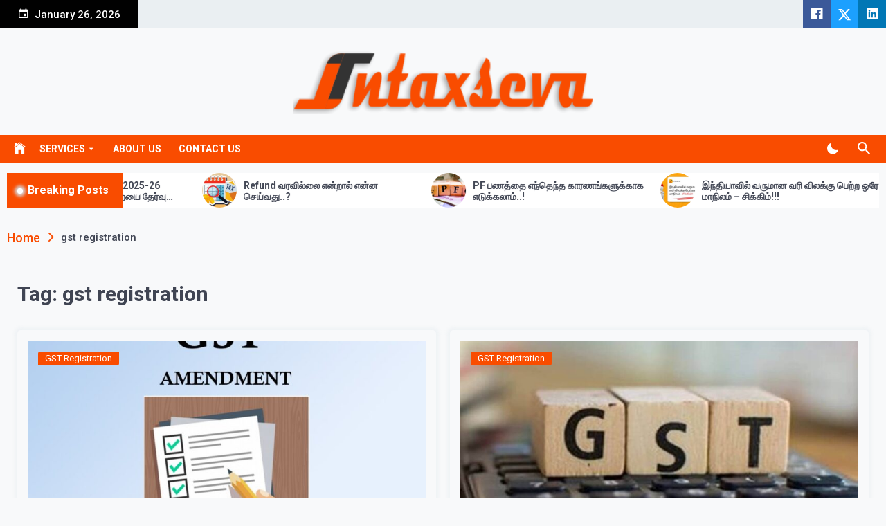

--- FILE ---
content_type: text/html; charset=utf-8
request_url: https://www.google.com/recaptcha/api2/aframe
body_size: 268
content:
<!DOCTYPE HTML><html><head><meta http-equiv="content-type" content="text/html; charset=UTF-8"></head><body><script nonce="piGT90hIOvJfRKeQ-lY6dw">/** Anti-fraud and anti-abuse applications only. See google.com/recaptcha */ try{var clients={'sodar':'https://pagead2.googlesyndication.com/pagead/sodar?'};window.addEventListener("message",function(a){try{if(a.source===window.parent){var b=JSON.parse(a.data);var c=clients[b['id']];if(c){var d=document.createElement('img');d.src=c+b['params']+'&rc='+(localStorage.getItem("rc::a")?sessionStorage.getItem("rc::b"):"");window.document.body.appendChild(d);sessionStorage.setItem("rc::e",parseInt(sessionStorage.getItem("rc::e")||0)+1);localStorage.setItem("rc::h",'1769493534078');}}}catch(b){}});window.parent.postMessage("_grecaptcha_ready", "*");}catch(b){}</script></body></html>